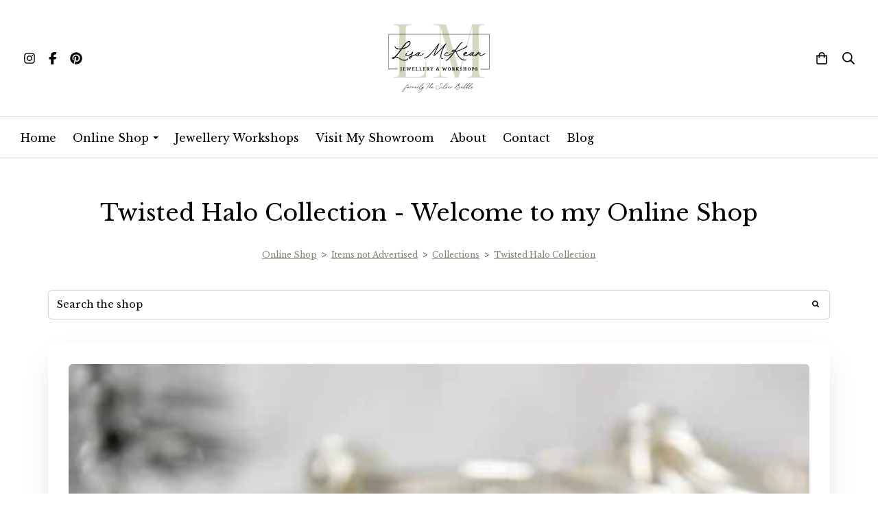

--- FILE ---
content_type: text/css;charset=utf-8
request_url: https://www.lisamckeanjewellery.com/palette.css?1041b5fdb4b4b1297d4aa0b07995277e
body_size: 2176
content:
/** default Palette **/
:root {
	--colour-content_background-r: 255;
	--colour-content_background-g: 255;
	--colour-content_background-b: 255;
	--colour-content_background: #ffffff;
	--colour-alt_content_background-r: 217;
	--colour-alt_content_background-g: 215;
	--colour-alt_content_background-b: 194;
	--colour-alt_content_background: #d9d7c2;
	--colour-alternative_content_background-r: 255;
	--colour-alternative_content_background-g: 255;
	--colour-alternative_content_background-b: 255;
	--colour-alternative_content_background: #ffffff;
	--colour-alternative_content_background: color-mix(in srgb, var(--colour-content_background), #ffffff 50%);
	--colour-alt_alternative_content_background-r: 248;
	--colour-alt_alternative_content_background-g: 233;
	--colour-alt_alternative_content_background-b: 232;
	--colour-alt_alternative_content_background: #f8e9e8;
	--colour-content_text-r: 0;
	--colour-content_text-g: 0;
	--colour-content_text-b: 0;
	--colour-content_text: #000000;
	--colour-alt_content_text-r: 0;
	--colour-alt_content_text-g: 0;
	--colour-alt_content_text-b: 0;
	--colour-alt_content_text: #000000;
	--colour-content_link-r: 136;
	--colour-content_link-g: 134;
	--colour-content_link-b: 121;
	--colour-content_link: #888679;
	--colour-alt_content_link-r: 136;
	--colour-alt_content_link-g: 134;
	--colour-alt_content_link-b: 121;
	--colour-alt_content_link: #888679;
	--colour-content_heading-r: 0;
	--colour-content_heading-g: 0;
	--colour-content_heading-b: 0;
	--colour-content_heading: #000000;
	--colour-alt_content_heading-r: 0;
	--colour-alt_content_heading-g: 0;
	--colour-alt_content_heading-b: 0;
	--colour-alt_content_heading: #000000;
	--colour-accent-r: 136;
	--colour-accent-g: 134;
	--colour-accent-b: 121;
	--colour-accent: #888679;
	--colour-alt_accent-r: 217;
	--colour-alt_accent-g: 215;
	--colour-alt_accent-b: 194;
	--colour-alt_accent: #d9d7c2;
	--colour-card_background-r: 255;
	--colour-card_background-g: 255;
	--colour-card_background-b: 255;
	--colour-card_background: #ffffff;
	--colour-alt_card_background-r: 217;
	--colour-alt_card_background-g: 215;
	--colour-alt_card_background-b: 194;
	--colour-alt_card_background: #d9d7c2;
	--colour-card_text-r: var(--colour-content_text-r, 0);
	--colour-card_text-g: var(--colour-content_text-g, 0);
	--colour-card_text-b: var(--colour-content_text-b, 0);
	--colour-card_text: var(--colour-content_text, #000000);
	--colour-alt_card_text-r: 0;
	--colour-alt_card_text-g: 0;
	--colour-alt_card_text-b: 0;
	--colour-alt_card_text: #000000;
	--colour-card_heading-r: 0;
	--colour-card_heading-g: 0;
	--colour-card_heading-b: 0;
	--colour-card_heading: #000000;
	--colour-alt_card_heading-r: 0;
	--colour-alt_card_heading-g: 0;
	--colour-alt_card_heading-b: 0;
	--colour-alt_card_heading: #000000;
	--colour-card_link-r: 136;
	--colour-card_link-g: 134;
	--colour-card_link-b: 121;
	--colour-card_link: #888679;
	--colour-alt_card_link-r: var(--colour-alt_content_link-r, 136);
	--colour-alt_card_link-g: var(--colour-alt_content_link-g, 134);
	--colour-alt_card_link-b: var(--colour-alt_content_link-b, 121);
	--colour-alt_card_link: var(--colour-alt_content_link, #888679);
	--colour-border-r: 217;
	--colour-border-g: 215;
	--colour-border-b: 194;
	--colour-border: #d9d7c2;
	--colour-alt_border-r: 217;
	--colour-alt_border-g: 215;
	--colour-alt_border-b: 194;
	--colour-alt_border: #d9d7c2;
	--colour-primary_button_background-r: 217;
	--colour-primary_button_background-g: 215;
	--colour-primary_button_background-b: 194;
	--colour-primary_button_background: #d9d7c2;
	--colour-alt_primary_button_background-r: 217;
	--colour-alt_primary_button_background-g: 215;
	--colour-alt_primary_button_background-b: 194;
	--colour-alt_primary_button_background: #d9d7c2;
	--colour-primary_button_text-r: 0;
	--colour-primary_button_text-g: 0;
	--colour-primary_button_text-b: 0;
	--colour-primary_button_text: #000000;
	--colour-alt_primary_button_text-r: 0;
	--colour-alt_primary_button_text-g: 0;
	--colour-alt_primary_button_text-b: 0;
	--colour-alt_primary_button_text: #000000;
	--colour-secondary_button_background-r: 255;
	--colour-secondary_button_background-g: 255;
	--colour-secondary_button_background-b: 255;
	--colour-secondary_button_background: #ffffff;
	--colour-alt_secondary_button_background-r: 248;
	--colour-alt_secondary_button_background-g: 233;
	--colour-alt_secondary_button_background-b: 232;
	--colour-alt_secondary_button_background: #f8e9e8;
	--colour-secondary_button_text-r: 0;
	--colour-secondary_button_text-g: 0;
	--colour-secondary_button_text-b: 0;
	--colour-secondary_button_text: #000000;
	--colour-alt_secondary_button_text-r: 0;
	--colour-alt_secondary_button_text-g: 0;
	--colour-alt_secondary_button_text-b: 0;
	--colour-alt_secondary_button_text: #000000;
	--colour-tertiary_button_outline-r: var(--colour-primary_button_background-r, 217);
	--colour-tertiary_button_outline-g: var(--colour-primary_button_background-g, 215);
	--colour-tertiary_button_outline-b: var(--colour-primary_button_background-b, 194);
	--colour-tertiary_button_outline: var(--colour-primary_button_background, #d9d7c2);
	--colour-alt_tertiary_button_outline-r: 217;
	--colour-alt_tertiary_button_outline-g: 215;
	--colour-alt_tertiary_button_outline-b: 194;
	--colour-alt_tertiary_button_outline: #d9d7c2;
	--colour-tertiary_button_text-r: 0;
	--colour-tertiary_button_text-g: 0;
	--colour-tertiary_button_text-b: 0;
	--colour-tertiary_button_text: #000000;
	--colour-alt_tertiary_button_text-r: 0;
	--colour-alt_tertiary_button_text-g: 0;
	--colour-alt_tertiary_button_text-b: 0;
	--colour-alt_tertiary_button_text: #000000;
	--colour-content_icon-r: var(--colour-content_heading-r, 0);
	--colour-content_icon-g: var(--colour-content_heading-g, 0);
	--colour-content_icon-b: var(--colour-content_heading-b, 0);
	--colour-content_icon: var(--colour-content_heading, #000000);
	--colour-alt_content_icon-r: 217;
	--colour-alt_content_icon-g: 215;
	--colour-alt_content_icon-b: 194;
	--colour-alt_content_icon: #d9d7c2;
	--colour-content__form_background-r: var(--colour-content_background-r, 255);
	--colour-content__form_background-g: var(--colour-content_background-g, 255);
	--colour-content__form_background-b: var(--colour-content_background-b, 255);
	--colour-content__form_background: var(--colour-content_background, #ffffff);
	--colour-alt_content__form_background-r: var(--colour-content_background-r, 255);
	--colour-alt_content__form_background-g: var(--colour-content_background-g, 255);
	--colour-alt_content__form_background-b: var(--colour-content_background-b, 255);
	--colour-alt_content__form_background: var(--colour-content_background, #ffffff);
	--colour-content__form_text-r: var(--colour-content_text-r, 0);
	--colour-content__form_text-g: var(--colour-content_text-g, 0);
	--colour-content__form_text-b: var(--colour-content_text-b, 0);
	--colour-content__form_text: var(--colour-content_text, #000000);
	--colour-alt_content__form_text-r: var(--colour-content_text-r, 0);
	--colour-alt_content__form_text-g: var(--colour-content_text-g, 0);
	--colour-alt_content__form_text-b: var(--colour-content_text-b, 0);
	--colour-alt_content__form_text: var(--colour-content_text, #000000);
	--colour-accent_best_text-r: 255;
	--colour-accent_best_text-g: 255;
	--colour-accent_best_text-b: 255;
	--colour-accent_best_text: #ffffff;
	--colour-accent_best_text: oklch(from var(--colour-accent) clamp(0, (l / 0.7 - 1) * -infinity, 1) 0 h);
	--colour-header__accent_icon-r: 0;
	--colour-header__accent_icon-g: 0;
	--colour-header__accent_icon-b: 0;
	--colour-header__accent_icon: #000000;
	--colour-footer__accent_background-r: var(--colour-alternative_content_background-r, 255);
	--colour-footer__accent_background-g: var(--colour-alternative_content_background-g, 255);
	--colour-footer__accent_background-b: var(--colour-alternative_content_background-b, 255);
	--colour-footer__accent_background: var(--colour-alternative_content_background, #ffffff);
	--colour-footer__accent_text-r: 136;
	--colour-footer__accent_text-g: 134;
	--colour-footer__accent_text-b: 121;
	--colour-footer__accent_text: #888679;
	--colour-footer__background-r: 255;
	--colour-footer__background-g: 255;
	--colour-footer__background-b: 255;
	--colour-footer__background: #ffffff;
	--colour-footer__border-r: 217;
	--colour-footer__border-g: 215;
	--colour-footer__border-b: 194;
	--colour-footer__border: #d9d7c2;
	--colour-footer__heading-r: 136;
	--colour-footer__heading-g: 134;
	--colour-footer__heading-b: 121;
	--colour-footer__heading: #888679;
	--colour-footer__icon-r: 136;
	--colour-footer__icon-g: 134;
	--colour-footer__icon-b: 121;
	--colour-footer__icon: #888679;
	--colour-footer__text-r: 136;
	--colour-footer__text-g: 134;
	--colour-footer__text-b: 121;
	--colour-footer__text: #888679;
	--colour-header__accent_background-r: 217;
	--colour-header__accent_background-g: 215;
	--colour-header__accent_background-b: 194;
	--colour-header__accent_background: #d9d7c2;
	--colour-header__accent_text-r: 0;
	--colour-header__accent_text-g: 0;
	--colour-header__accent_text-b: 0;
	--colour-header__accent_text: #000000;
	--colour-header__background-r: 255;
	--colour-header__background-g: 255;
	--colour-header__background-b: 255;
	--colour-header__background: #ffffff;
	--colour-header__border-r: 217;
	--colour-header__border-g: 215;
	--colour-header__border-b: 194;
	--colour-header__border: #d9d7c2;
	--colour-header__dropdown_background-r: 217;
	--colour-header__dropdown_background-g: 215;
	--colour-header__dropdown_background-b: 194;
	--colour-header__dropdown_background: #d9d7c2;
	--colour-header__dropdown_border-r: 255;
	--colour-header__dropdown_border-g: 255;
	--colour-header__dropdown_border-b: 255;
	--colour-header__dropdown_border: #ffffff;
	--colour-header__dropdown_text-r: 0;
	--colour-header__dropdown_text-g: 0;
	--colour-header__dropdown_text-b: 0;
	--colour-header__dropdown_text: #000000;
	--colour-header__icon-r: 0;
	--colour-header__icon-g: 0;
	--colour-header__icon-b: 0;
	--colour-header__icon: #000000;
	--colour-header__logo_text-r: 0;
	--colour-header__logo_text-g: 0;
	--colour-header__logo_text-b: 0;
	--colour-header__logo_text: #000000;
	--colour-header__menu_text-r: 0;
	--colour-header__menu_text-g: 0;
	--colour-header__menu_text-b: 0;
	--colour-header__menu_text: #000000;
	--colour-content_text_muted-r: 0;
	--colour-content_text_muted-g: 0;
	--colour-content_text_muted-b: 0;
	--colour-content_text_muted: #000000;
	--colour-content_text_muted: oklch(from var(--colour-content_text) calc(l + 0.2) c h);
	--colour-border_best_text-r: 0;
	--colour-border_best_text-g: 0;
	--colour-border_best_text-b: 0;
	--colour-border_best_text: #000000;
	--colour-border_best_text: oklch(from var(--colour-border) clamp(0, (l / 0.7 - 1) * -infinity, 1) 0 h);
	@supports (color: contrast-color(red)) {
		--colour-border_best_text: contrast-color(var(--colour-border));
	}

}

/** contrast Palette **/
.palette-contrast {
	--colour-content_background-r: var(--colour-alt_content_background-r);
	--colour-content_background-g: var(--colour-alt_content_background-g);
	--colour-content_background-b: var(--colour-alt_content_background-b);
	--colour-content_background: var(--colour-alt_content_background);
	--colour-alternative_content_background-r: var(--colour-alt_alternative_content_background-r);
	--colour-alternative_content_background-g: var(--colour-alt_alternative_content_background-g);
	--colour-alternative_content_background-b: var(--colour-alt_alternative_content_background-b);
	--colour-alternative_content_background: var(--colour-alt_alternative_content_background);
	--colour-content_text-r: var(--colour-alt_content_text-r);
	--colour-content_text-g: var(--colour-alt_content_text-g);
	--colour-content_text-b: var(--colour-alt_content_text-b);
	--colour-content_text: var(--colour-alt_content_text);
	--colour-content_link-r: var(--colour-alt_content_link-r);
	--colour-content_link-g: var(--colour-alt_content_link-g);
	--colour-content_link-b: var(--colour-alt_content_link-b);
	--colour-content_link: var(--colour-alt_content_link);
	--colour-content_heading-r: var(--colour-alt_content_heading-r);
	--colour-content_heading-g: var(--colour-alt_content_heading-g);
	--colour-content_heading-b: var(--colour-alt_content_heading-b);
	--colour-content_heading: var(--colour-alt_content_heading);
	--colour-accent-r: var(--colour-alt_accent-r);
	--colour-accent-g: var(--colour-alt_accent-g);
	--colour-accent-b: var(--colour-alt_accent-b);
	--colour-accent: var(--colour-alt_accent);
	--colour-card_background-r: var(--colour-alt_card_background-r);
	--colour-card_background-g: var(--colour-alt_card_background-g);
	--colour-card_background-b: var(--colour-alt_card_background-b);
	--colour-card_background: var(--colour-alt_card_background);
	--colour-card_text-r: var(--colour-alt_card_text-r);
	--colour-card_text-g: var(--colour-alt_card_text-g);
	--colour-card_text-b: var(--colour-alt_card_text-b);
	--colour-card_text: var(--colour-alt_card_text);
	--colour-card_heading-r: var(--colour-alt_card_heading-r);
	--colour-card_heading-g: var(--colour-alt_card_heading-g);
	--colour-card_heading-b: var(--colour-alt_card_heading-b);
	--colour-card_heading: var(--colour-alt_card_heading);
	--colour-card_link-r: var(--colour-alt_card_link-r);
	--colour-card_link-g: var(--colour-alt_card_link-g);
	--colour-card_link-b: var(--colour-alt_card_link-b);
	--colour-card_link: var(--colour-alt_card_link);
	--colour-border-r: var(--colour-alt_border-r);
	--colour-border-g: var(--colour-alt_border-g);
	--colour-border-b: var(--colour-alt_border-b);
	--colour-border: var(--colour-alt_border);
	--colour-primary_button_background-r: var(--colour-alt_primary_button_background-r);
	--colour-primary_button_background-g: var(--colour-alt_primary_button_background-g);
	--colour-primary_button_background-b: var(--colour-alt_primary_button_background-b);
	--colour-primary_button_background: var(--colour-alt_primary_button_background);
	--colour-primary_button_text-r: var(--colour-alt_primary_button_text-r);
	--colour-primary_button_text-g: var(--colour-alt_primary_button_text-g);
	--colour-primary_button_text-b: var(--colour-alt_primary_button_text-b);
	--colour-primary_button_text: var(--colour-alt_primary_button_text);
	--colour-secondary_button_background-r: var(--colour-alt_secondary_button_background-r);
	--colour-secondary_button_background-g: var(--colour-alt_secondary_button_background-g);
	--colour-secondary_button_background-b: var(--colour-alt_secondary_button_background-b);
	--colour-secondary_button_background: var(--colour-alt_secondary_button_background);
	--colour-secondary_button_text-r: var(--colour-alt_secondary_button_text-r);
	--colour-secondary_button_text-g: var(--colour-alt_secondary_button_text-g);
	--colour-secondary_button_text-b: var(--colour-alt_secondary_button_text-b);
	--colour-secondary_button_text: var(--colour-alt_secondary_button_text);
	--colour-tertiary_button_outline-r: var(--colour-alt_tertiary_button_outline-r);
	--colour-tertiary_button_outline-g: var(--colour-alt_tertiary_button_outline-g);
	--colour-tertiary_button_outline-b: var(--colour-alt_tertiary_button_outline-b);
	--colour-tertiary_button_outline: var(--colour-alt_tertiary_button_outline);
	--colour-tertiary_button_text-r: var(--colour-alt_tertiary_button_text-r);
	--colour-tertiary_button_text-g: var(--colour-alt_tertiary_button_text-g);
	--colour-tertiary_button_text-b: var(--colour-alt_tertiary_button_text-b);
	--colour-tertiary_button_text: var(--colour-alt_tertiary_button_text);
	--colour-content_icon-r: var(--colour-alt_content_icon-r);
	--colour-content_icon-g: var(--colour-alt_content_icon-g);
	--colour-content_icon-b: var(--colour-alt_content_icon-b);
	--colour-content_icon: var(--colour-alt_content_icon);
	--colour-content__form_background-r: var(--colour-alt_content__form_background-r);
	--colour-content__form_background-g: var(--colour-alt_content__form_background-g);
	--colour-content__form_background-b: var(--colour-alt_content__form_background-b);
	--colour-content__form_background: var(--colour-alt_content__form_background);
	--colour-content__form_text-r: var(--colour-alt_content__form_text-r);
	--colour-content__form_text-g: var(--colour-alt_content__form_text-g);
	--colour-content__form_text-b: var(--colour-alt_content__form_text-b);
	--colour-content__form_text: var(--colour-alt_content__form_text);
}

/* ---------------------------------
Misc
--------------------------------- */
.text-muted {
    color: var(--content_text_muted);
}

/* ---------------------------------
Incorporate header into first block
--------------------------------- */
.header--incorporated:not(.is-stuck):not(.is-hidden) .s-header__bar.s-header__bar--navigation {
	background-color: var(--colour-content_background);
}

.header--incorporated:not(.is-stuck):not(.is-hidden) .s-header__menu-toggle .hamburger,
.header--incorporated:not(.is-stuck):not(.is-hidden) a .icon,
.header--incorporated:not(.is-stuck):not(.is-hidden) .s-header__bar:not(.s-header__bar--navigation) .icon,
.header--incorporated:not(.is-stuck):not(.is-hidden) .s-header__bar a .icon,
.header--incorporated:not(.is-stuck):not(.is-hidden) .s-header__bar .icon a,
.header--incorporated:not(.is-stuck):not(.is-hidden) .sm-shop .sm-shop-toggle__icon {
	fill: var(--colour-content_heading);
	color: var(--colour-content_heading);
}

.header--incorporated:not(.is-stuck):not(.is-hidden) .s-header__bar,
.header--incorporated:not(.is-stuck):not(.is-hidden) .sm-shop a,
.header--incorporated:not(.is-stuck):not(.is-hidden) .logo--text {
	color: var(--colour-content_heading);
}

.header--incorporated:not(.is-stuck):not(.is-hidden) .sm-menu > li > a > .sub-arrow {
	border-color: var(--colour-content_heading) transparent transparent transparent;
}

.header--incorporated:not(.is-stuck):not(.is-hidden) .s-header__bar--border,
.header--incorporated:not(.is-stuck):not(.is-hidden) .s-navigation--border {
	border-color: var(--colour-border);
}

.header--incorporated:not(.is-stuck):not(.is-hidden) .s-header__item--tagline p {
	color: var(--colour-content_text);
}

.header--incorporated:not(.is-stuck):not(.is-hidden) .s-header__item--tagline .heading {
	color: var(--colour-content_text);
}

@media (min-width: 768px) {
	.header--incorporated:not(.is-stuck):not(.is-hidden) .sm-menu:not(.is-mobile-menu) a {
		color: var(--colour-content_heading);
	}
}

/* -----------------------------------------
Incorporate header (specific to new headers)
------------------------------------------ */
.header--incorporated:not(.is-stuck):not(.is-hidden) .b-header {
	color: var(--colour-content_text);
	border-color: var(--colour-border);
}

.header--incorporated:not(.is-stuck):not(.is-hidden) .b-header .logo,
.header--incorporated:not(.is-stuck):not(.is-hidden) .b-header .heading,
.header--incorporated:not(.is-stuck):not(.is-hidden) .b-header .subheading {
	color: var(--colour-content_heading);
}

.header--incorporated:not(.is-stuck):not(.is-hidden) .b-header .icon,
.header--incorporated:not(.is-stuck):not(.is-hidden) .b-header .icon::before,
.header--incorporated:not(.is-stuck):not(.is-hidden) .b-header .icon::after {
	color: var(--colour-content_icon);
}

.header--incorporated:not(.is-stuck):not(.is-hidden) .b-header .b-header__bar.is-solid,
.header--incorporated:not(.is-stuck):not(.is-hidden) .b-header .b-header__bar .b-header__bar-bg,
.header--incorporated:not(.is-stuck):not(.is-hidden) .b-header .b-header__menu-bar.is-solid,
.header--incorporated:not(.is-stuck):not(.is-hidden) .b-header .b-header__menu-bar .b-header__bar-bg {
	background-color: var(--colour-content_background);
}

.header--incorporated:not(.is-stuck):not(.is-hidden) .b-header .b-header__bar,
.header--incorporated:not(.is-stuck):not(.is-hidden) .b-header .b-header__bar::before,
.header--incorporated:not(.is-stuck):not(.is-hidden) .b-header .b-header__menu-bar,
.header--incorporated:not(.is-stuck):not(.is-hidden) .b-header .b-header__menu-bar::before {
	border-color: var(--colour-border);
}

/* ---------------------------------
Non content builder classes
--------------------------------- */
.card {
	background-color: var(--colour-card_background);
	color: var(--colour-card_text);
}

.card-heading-color {
	color: var(--colour-card_heading);
}

.card-text-color {
	color: var(--colour-card_text);
}

.card-link-color {
	color: var(--colour-card_link);
}

.card-link-fill {
	fill: var(--colour-card_link);
}

.border-color,
.border-color::before {
	border-color: var(--colour-border);
}

.accent-color {
	color: var(--colour-accent);
}

.accent-fill {
	fill: var(--colour-accent);
}

.heading-color {
	color: var(--colour-content_heading);
}

.heading-fill {
	fill: var(--colour-content_heading);
}

.link-color {
	color: var(--colour-content_link);
}

.text-color {
	color: var(--colour-content_text);
}


/* ---------------------------------
Buttons
--------------------------------- */
.btn--primary,
.button--primary {
	border-color: var(--colour-primary_button_background);
	background-color: var(--colour-primary_button_background);
	color: var(--colour-primary_button_text);
}

.btn--secondary,
.button--secondary {
	border-color: var(--colour-secondary_button_background);
	background-color: var(--colour-secondary_button_background);
	color: var(--colour-secondary_button_text);
}

.btn--tertiary,
.button--tertiary {
	border-color: var(--colour-tertiary_button_outline);
	color: var(--colour-tertiary_button_text);
}

.btn--primary.btn--loading::after,
.button--primary.button--loading::after {
	border-left-color: var(--colour-primary_button_text);
	border-bottom-color: var(--colour-primary_button_text);
}

.btn--secondary.btn--loading::after,
.button--secondary.button--loading::after {
	border-left-color: var(--colour-secondary_button_text);
	border-bottom-color: var(--colour-secondary_button_text);
}

.btn--tertiary.btn--loading::after,
.button--tertiary.button--loading::after {
	border-left-color: var(--colour-tertiary_button_text);
	border-bottom-color: var(--colour-tertiary_button_text);
}


/* ---------------------------------
Shop
--------------------------------- */
.shop-category .shop-search .button {
	border-color: var(--colour-border);
	background-color: var(--colour-content__form_background);
	color: var(--colour-content__form_text);
}

.shop-category .shop-quantity .shop-quantity__btn {
	border-color: var(--colour-border);
	background-color: var(--colour-border);
	color: var(--colour-border_best_text);
}


/* ---------------------------------
Modals
--------------------------------- */
.modal .modal__container {
	background-color: var(--colour-content_background);
}

.modal .modal__title,
.modal .modal__close {
	color: var(--colour-content_heading);
}

.modal .modal__content {
	color: var(--colour-content_text);
}


/* ---------------------------------
Livesites (Shop, Checkout, Accounts, etc)
--------------------------------- */
.text-input,
.dropdown-select,
.checkbox-input,
.radio-input,
.form-fields--radio-list .form-fields__field,
.text-panel,
.faux-dropdown-select {
	border-color: var(--colour-border);
	background-color: var(--colour-content__form_background);
	color: var(--colour-content__form_text);
}

.hr-text::after,
.hr-text::before {
	background-color: var(--colour-border);
}

.text-input::placeholder {
	color: var(--colour-content_text);
}

.checkbox-input:checked,
.radio-input:checked {
	border-color: var(--colour-primary_button_background);
	background-color: var(--colour-primary_button_background);
}

.radio-input:after,
.checkbox-input:after,
.order-summary__button .btn::after {
	background-color: var(--colour-primary_button_text);
}

.loader:before {
	border-color: var(--colour-border);
	border-top-color: var(--colour-card_link);
}
